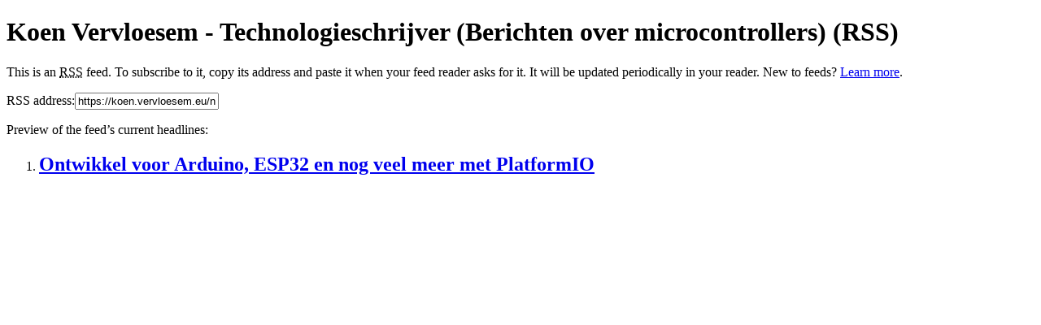

--- FILE ---
content_type: text/xml; charset=utf-8
request_url: https://koen.vervloesem.eu/nl/tags/microcontrollers.xml
body_size: 2930
content:
<?xml version="1.0" encoding="utf-8"?>
<?xml-stylesheet type="text/xsl" href="../../assets/xml/rss.xsl" media="all"?><rss version="2.0" xmlns:dc="http://purl.org/dc/elements/1.1/" xmlns:atom="http://www.w3.org/2005/Atom"><channel><title>Koen Vervloesem - Technologieschrijver (Berichten over microcontrollers)</title><link>https://koen.vervloesem.eu/</link><description></description><atom:link href="https://koen.vervloesem.eu/nl/tags/microcontrollers.xml" rel="self" type="application/rss+xml"></atom:link><language>nl</language><copyright>Copyright © 2024 &lt;a href="mailto:koen@vervloesem.eu"&gt;Koen Vervloesem&lt;/a&gt; &lt;p xmlns:dct="http://purl.org/dc/terms/" xmlns:cc="http://creativecommons.org/ns#" class="license-text"&gt;Dit werk door &lt;a rel="cc:attributionURL" href="mailto:koen@vervloesem.eu"&gt;&lt;span rel="cc:attributionName"&gt;Koen Vervloesem&lt;/span&gt;&lt;/a&gt; is gelicentieerd onder &lt;a href="https://creativecommons.org/licenses/by-sa/4.0/deed.nl"&gt;CC BY-SA 4.0&lt;img style="height:22px!important;margin-left: 3px;vertical-align:text-bottom;" src="/cc.svg" /&gt;&lt;img  style="height:22px!important;margin-left: 3px;vertical-align:text-bottom;" src="/by.svg" /&gt;&lt;img  style="height:22px!important;margin-left: 3px;vertical-align:text-bottom;" src="/sa.svg" /&gt;&lt;/a&gt; | &lt;a href="/nl/juridische-kennisgeving/"&gt;Juridische kennisgeving&lt;/a&gt; | &lt;a href="/nl/privacybeleid/"&gt;Privacybeleid&lt;/a&gt;&lt;/p&gt;</copyright><lastBuildDate>Sat, 07 Sep 2024 14:15:03 GMT</lastBuildDate><generator>Nikola (getnikola.com)</generator><docs>http://blogs.law.harvard.edu/tech/rss</docs><item><title>Ontwikkel voor Arduino, ESP32 en nog veel meer met PlatformIO</title><link>https://koen.vervloesem.eu/nl/blog/ontwikkel-voor-arduino-esp32-en-nog-veel-meer-met-platformio/</link><dc:creator>Koen Vervloesem</dc:creator><description>&lt;p&gt;Als je &lt;em&gt;embedded software&lt;/em&gt; wilt ontwikkelen, dan merk je al snel dat elke hardwareproducent zijn eigen ontwikkeltools naar voren schuift. Voor Arduino is dat de Arduino IDE, Nordic Semiconductor levert een eigen versie van SEGGER Embedded Studio en STMicroelectronics zweert bij STM32CubeIDE.&lt;/p&gt;
&lt;p&gt;Elk van deze tools heeft natuurlijk zijn voordelen, maar als je vaak met verschillende hardware werkt, dan is het complex om je met meerdere ontwikkelomgevingen vertrouwd te maken. &lt;a class="reference external" href="https://platformio.org"&gt;PlatformIO&lt;/a&gt; biedt een oplossing: het is een opensource, cross-platform, cross-architecture, multi-framework ontwikkelomgeving voor embedded software. Je kunt daardoor in één universele omgeving al je ontwikkelprojecten voor diverse hardware uitvoeren.&lt;/p&gt;
&lt;section id="platforms-en-frameworks"&gt;
&lt;h2&gt;Platforms en frameworks&lt;/h2&gt;
&lt;p&gt;PlatformIO ondersteunt meer dan &lt;a class="reference external" href="https://docs.platformio.org/en/stable/boards/index.html"&gt;1400 ontwikkelbordjes en microcontrollers&lt;/a&gt;, waaronder de Atmel AVR-serie en Arduino-bordjes, de Espressif ESP32 en ESP8266, de Microchip PIC32, de Nordic nRF5-chips, de RaspberryPi Pico en andere RP2040-gebaseerde bordjes, de STM32-familie van STMicroelectronics en de Teensy-bordjes. De ondersteuning voor al deze hardware is verzameld in &lt;a class="reference external" href="https://registry.platformio.org/search?t=platform"&gt;48 ontwikkelplatforms&lt;/a&gt;.&lt;/p&gt;
&lt;p&gt;Daarnaast ondersteunt PlatformIO ook &lt;a class="reference external" href="https://registry.platformio.org/search?t=tool&amp;amp;q=keyword%3Aframework"&gt;25 frameworks&lt;/a&gt;, zoals Arduino, het Espressif IoT Development Framework (IDF), FreeRTOS, Mbed, STM32Cube en Zephyr. Op die manier kun je bijvoorbeeld Arduino- of Zephyr-code gewoon overnemen in PlatformIO, op verschillende directoryindelingen en configuratiebestanden na.&lt;/p&gt;
&lt;/section&gt;
&lt;section id="grafisch-of-op-de-opdrachtregel"&gt;
&lt;h2&gt;Grafisch of op de opdrachtregel&lt;/h2&gt;
&lt;p&gt;PlatformIO voorziet in integraties met allerlei editors en ontwikkelomgevingen, zoals Visual Studio Code, CLion, Atom, Eclipse, Siblime Text, maar ook Emacs en Vim. De makers raden zelf &lt;a class="reference external" href="https://code.visualstudio.com"&gt;Visual Studio Code&lt;/a&gt; aan, de populaire cross-platform code-editor van Microsoft.&lt;/p&gt;
&lt;aside class="admonition warning"&gt;
&lt;p class="admonition-title"&gt;Waarschuwing&lt;/p&gt;
&lt;p&gt;&lt;a class="reference external" href="https://code.visualstudio.com"&gt;Visual Studio Code&lt;/a&gt; is geen opensourcesoftware. Het is gebaseerd op de repository &lt;a class="reference external" href="https://github.com/microsoft/vscode"&gt;Code - OSS&lt;/a&gt; die onder de MIT-licentie valt, maar met Microsoft-specifieke aanpassingen. Het resultaat verspreidt Microsoft onder een traditionele &lt;a class="reference external" href="https://code.visualstudio.com/License/"&gt;productlicentie&lt;/a&gt;. Een van de aanpassingen die Microsoft doet is telemetrie. Wil je dat vermijden? Gebruik dan &lt;a class="reference external" href="https://vscodium.com"&gt;VSCodium&lt;/a&gt;, dat een build van de broncode van Code - OSS is zonder Microsofts aanpassingen zoals de telemetrie. Om de Visual Studio Marketplace in VSCodium te kunnen gebruiken (om PlatformIO te installeren), moet je dan wel &lt;a class="reference external" href="https://github.com/VSCodium/vscodium/blob/master/DOCS.md#howto-vscode-marketplace"&gt;specifieke instructies&lt;/a&gt; volgen. Mogelijk overtreed je daarmee de gebruiksvoorwaarden van de Visual Studio Marketplace.&lt;/p&gt;
&lt;/aside&gt;
&lt;p&gt;Je kunt ook volledig op de opdrachtregel met PlatformIO werken, zonder daarvoor een grafische interface zoals Visual Studio Code te gebruiken. Installeer daarvoor PlatformIO als Python-module met pip:&lt;/p&gt;
&lt;div class="code"&gt;&lt;pre class="code shell"&gt;&lt;a id="rest_code_b04a94eecb504143a8aa0557ec48b900-1" name="rest_code_b04a94eecb504143a8aa0557ec48b900-1" href="https://koen.vervloesem.eu/nl/blog/ontwikkel-voor-arduino-esp32-en-nog-veel-meer-met-platformio/#rest_code_b04a94eecb504143a8aa0557ec48b900-1"&gt;&lt;/a&gt;pip&lt;span class="w"&gt; &lt;/span&gt;install&lt;span class="w"&gt; &lt;/span&gt;platformio
&lt;/pre&gt;&lt;/div&gt;
&lt;p&gt;Daarna initialiseer je een nieuw project in de huidige directory met:&lt;/p&gt;
&lt;div class="code"&gt;&lt;pre class="code shell"&gt;&lt;a id="rest_code_1daa5cc803d646849422c914d41b8b7a-1" name="rest_code_1daa5cc803d646849422c914d41b8b7a-1" href="https://koen.vervloesem.eu/nl/blog/ontwikkel-voor-arduino-esp32-en-nog-veel-meer-met-platformio/#rest_code_1daa5cc803d646849422c914d41b8b7a-1"&gt;&lt;/a&gt;pio&lt;span class="w"&gt; &lt;/span&gt;project&lt;span class="w"&gt; &lt;/span&gt;init
&lt;/pre&gt;&lt;/div&gt;
&lt;/section&gt;
&lt;section id="projecten-bouwen-met-platformio"&gt;
&lt;h2&gt;Projecten bouwen met PlatformIO&lt;/h2&gt;
&lt;p&gt;Ik ben de laatste jaren voor mijn projecten waardoor ik traditioneel de Arduino IDE of Arduino CLI gebruikte overgestapt naar PlatformIO. Je maakt er eenvoudig projecten mee die je op meerdere types ontwikkelbordjes bouwt, en PlatformIO installeert de benodigde toolchains, frameworks en software development kits. Je geeft ook eenvoudig afhankelijkheden aan voor &lt;a class="reference external" href="https://registry.platformio.org/search?t=library"&gt;externe bibliotheken&lt;/a&gt;, en ook debugging en unit tests zijn in je projecten te integreren.&lt;/p&gt;
&lt;img alt="/images/platformio-environments.png" src="https://koen.vervloesem.eu/images/platformio-environments.png"&gt;
&lt;p&gt;Wil je met PlatformIO aan de slag? Voor Linux Magazine schreef ik een artikel waarin ik &lt;a class="reference external" href="https://linuxmag.nl/platformio/"&gt;een eenvoudig voorbeeldproject met PlatformIO&lt;/a&gt; aanmaak. Dat werkt op het Seeeduino XIAO-bordje van het Atmel SAM-platform, op de Arduino Nano RP2040 Connect en op de Raspberry Pi Pico.&lt;/p&gt;
&lt;/section&gt;</description><category>arduino</category><category>esp32</category><category>esp8266</category><category>espressif</category><category>espressif-idf</category><category>microcontrollers</category><category>platformio</category><category>raspberry-pi-pico</category><category>rp2040</category><category>vscode</category><category>zephyr</category><guid>https://koen.vervloesem.eu/nl/blog/ontwikkel-voor-arduino-esp32-en-nog-veel-meer-met-platformio/</guid><pubDate>Tue, 13 Dec 2022 09:51:42 GMT</pubDate></item></channel></rss>